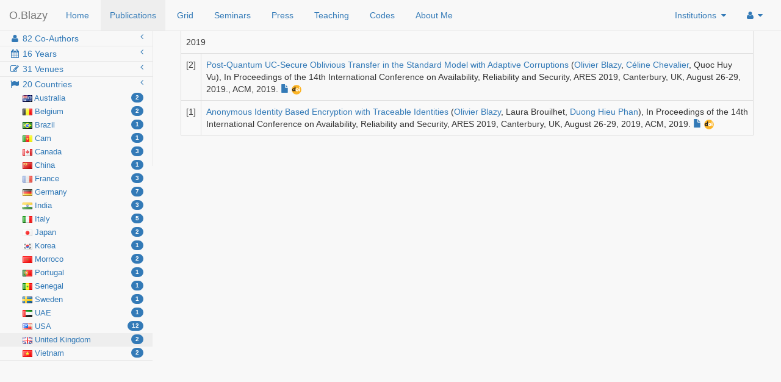

--- FILE ---
content_type: text/html; charset=UTF-8
request_url: https://oblazy.com/bibli2.php?country=United+Kingdom
body_size: 6954
content:
<!DOCTYPE html>
<html lang="en">

<head>

    <meta charset="utf-8">
    <meta http-equiv="X-UA-Compatible" content="IE=edge">
    <meta name="viewport" content="width=device-width, initial-scale=1">
    <meta name="description" content="">
    <meta name="author" content="">
    <!-- Bootstrap Core CSS -->
    <link href="vendor/bootstrap/css/bootstrap.min.css" rel="stylesheet">

    <!-- MetisMenu CSS -->
    <link href="vendor/metisMenu/metisMenu.min.css" rel="stylesheet">

    <!-- Custom CSS -->
    <link href="dist/css/sb-admin-2.css" rel="stylesheet">

    <!-- Morris Charts CSS -->
    <link href="vendor/morrisjs/morris.css" rel="stylesheet">

    <!-- Custom Fonts -->
    <link href="vendor/font-awesome/css/font-awesome.min.css" rel="stylesheet" type="text/css">
    <link href="flags.css" rel=stylesheet type="text/css">

    <!-- HTML5 Shim and Respond.js IE8 support of HTML5 elements and media queries -->
    <!-- WARNING: Respond.js doesn't work if you view the page via file:// -->
    <!--[if lt IE 9]>
        <script src="https://oss.maxcdn.com/libs/html5shiv/3.7.0/html5shiv.js"></script>
        <script src="https://oss.maxcdn.com/libs/respond.js/1.4.2/respond.min.js"></script>
    <![endif]-->
    <title>Publications List</title>
</head>

<body>

    <div id="wrapper">

        <!-- Navigation -->
      <nav class="navbar navbar-default navbar-fixed-top" style="margin-bottom: 0">
            <div class="navbar-header">
                <button type="button" class="navbar-toggle" data-toggle="collapse" data-target=".navbar-collapse">
                    <span class="sr-only">Toggle navigation</span>
                    <span class="icon-bar"></span>
                    <span class="icon-bar"></span>
                    <span class="icon-bar"></span>
                </button>
                <a class="navbar-brand" href="index.php">O.Blazy</a>
            </div>
            <!-- /.navbar-header -->

          <ul class="nav navbar-top-links navbar-left">
            <li class="nav-item "><a href="./" target="_top" class="nav-link">Home</a></li>
            <li class="nav-item  open"><a href="bibli2.php"  class="nav-link" target="_top">Publications</a></li>
            <li class="nav-item "><a href="grid.php"  class="nav-link" target="_top">Grid</a></li>
            <li class="nav-item "><a href="seminars.php"  class="nav-link" target="_top">Seminars</a></li>
            <li class="nav-item "><a href="press.php"  class="nav-link" target="_top">Press</a></li>
            <li class="nav-item "><a href="teaching.php"  class="nav-link" target="_top">Teaching</a></li>
            <li class="nav-item "><a href="code.php"  class="nav-link" target="_top">Codes</a></li>
            <li class="nav-item "><a href="aboutme.php"  class="nav-link" target="_top">About Me</a></li>
            </ul>

            <ul class="nav navbar-top-links navbar-right">
      <li class="nav-item dropdown">
        <a class="nav-link dropdown-toggle mr-lg-2" href="#" id="messagesDropdown" data-toggle="dropdown" aria-haspopup="true" aria-expanded="false">
          Institutions &nbsp;<i class="fa fa-caret-down"></i>
        </a>
        <ul class="dropdown-menu dropdown-messages">
          <li>
        <a class="dropdown-item" href="#">
          <div>
              <strong>Ecole Polytechnique</strong>
          <span class="small pull-right text-muted">Since 2021</span></div></a>
           <a class="dropdown-item small" href="https://www.polytechnique.edu/"  target="_top">Polytechnique</a>
            <a class="dropdown-item small" href="https://www.lix.polytechnique.fr/"  target="_top">LIX</a>
            <a class="dropdown-item small" href="https://www.lix.polytechnique.fr/team/6/view"  target="_top">Grace</a>
</li>
<li class="divider"></li>
            <li>
          <a class="dropdown-item" href="#">
            <div>
                <strong>Unilim</strong>
            <span class="small pull-right text-muted">2014 - 2021</span></div></a>
             <a class="dropdown-item small" href="http://www.xlim.fr"  target="_top">Xlim</a>
              <a class="dropdown-item small" href="http://www.xlim.fr/recherche/pole-mathematiques-informatique-image/mathematiques-securite-de-linformation/cryptis"  target="_top">Cryptis Team</a>
              <a class="dropdown-item small" href="http://www.cryptis.fr/"  target="_top">Master Cryptis</a>
</li>
<li class="divider"></li>
<li>
    <a class="dropdown-item" href="#"><div>
            <strong>RUB</strong>
            <span class="small pull-right text-muted">2012 - 2014</span></div></a>
             <a class="dropdown-item small" href="http://www.rub.de"  target="_top">RUB</a>
              <a class="dropdown-item small" href="http://www.crypto.ruhr-uni-bochum.de/"  target="_top">Foundation of Crypto</a>
          </li>
          <li class="divider"></li>
          <li>
          <a class="dropdown-item" href="#"><div>
            <strong>ENS</strong>
            <span class="small pull-right text-muted">2009-2012</span></div></a>
             <a class="dropdown-item small" href="http://www.ens.fr"  target="_top">ENS</a>
              <a class="dropdown-item small" href="https://crypto.di.ens.fr/"  target="_top">Crypto Team (Cascade)</a>
       </li>
     </ul>

     <li class="dropdown">
         <a class="dropdown-toggle" data-toggle="dropdown" href="#">
             <i class="fa fa-user fa-fw"></i> <i class="fa fa-caret-down"></i>
         </a>
         <ul class="dropdown-menu dropdown-user">
             <li><a href="http://www.informatik.uni-trier.de/~ley/db/indices/a-tree/b/Blazy:Olivier.html" target="_top"  class="nav-link" data-toggle="modal">DBLP</a>
             </li>
             <li class="divider"></li>
             <li><a href="http://scholar.google.com/citations?user=d2THIRYAAAAJ" target="_top"  class="nav-link" data-toggle="modal">Scholar</a>
             </li>
             <li class="divider"></li>
             <li></li>
             <li class="divider"></li>
             <li><a rel="me" href="https://pouet.chapril.org/@gloupin">Mastodon</a> </li>
             <li class="divider"></li>
             <li><a href="https://twitter.com/gloupin?ref_src=twsrc%5Etfw" class="twitter-follow-button" data-show-count="false">Twitter</a></li>
         </ul>
         <!-- /.dropdown-user -->
     </li>


    </ul>
           <div class="navbar-default sidebar" role="navigation">
     <div class="sidebar-nav navbar-collapse">
         <ul class="nav" id="side-menu">
                 <li>

          <a href="#"><i class="fa fa-user fa-fw"></i>
            82 Co-Authors <span class="fa arrow"></span>
          </a>
  <ul class="nav nav-second-level"><li><a href="#"><i class="fa"></i>
        &#128477; Authors #01 (<b>Ab</b>) - #30 <span class="fa arrow"></span>
      </a>
      <ul class="nav nav-third-level"><li><a href="?author=Michel+Abdalla"><i class='fa' ></i>Michel Abdalla<span class='badge pull-right'>1</span> </a></li><li><a href="?author=Carlos+Aguilar+Melchor"><i class='fa' ></i>Carlos Aguilar Melchor<span class='badge pull-right'>1</span> </a></li><li><a href="?author=Raja+Naeem+Akram"><i class='fa' ></i>Raja Naeem Akram<span class='badge pull-right'>1</span> </a></li><li><a href="?author=Quentin+Alam%26eacute%3Blou"><i class='fa' ></i>Quentin Alam&eacute;lou<span class='badge pull-right'>3</span> </a></li><li><a href="?author=Nicolas+Aragon"><i class='fa' ></i>Nicolas Aragon<span class='badge pull-right'>4</span> </a></li><li><a href="?author=Ghada+Arfaoui"><i class='fa' ></i>Ghada Arfaoui<span class='badge pull-right'>1</span> </a></li><li><a href="?author=Daniel+Augot"><i class='fa' ></i>Daniel Augot<span class='badge pull-right'>1</span> </a></li><li><a href="?author=Ana%26iuml%3Bs+Barthoulot"><i class='fa' ></i>Ana&iuml;s Barthoulot<span class='badge pull-right'>2</span> </a></li><li><a href="?author=Ana%C3%AFs+Barthoulot"><i class='fa' ></i>Anaïs Barthoulot<span class='badge pull-right'>1</span> </a></li><li><a href="?author=Malika+Belkadi"><i class='fa' ></i>Malika Belkadi<span class='badge pull-right'>1</span> </a></li><li><a href="?author=Fabrice+Benhamouda"><i class='fa' ></i>Fabrice Benhamouda<span class='badge pull-right'>5</span> </a></li><li><a href="?author=Slim+Bettaieb"><i class='fa' ></i>Slim Bettaieb<span class='badge pull-right'>4</span> </a></li><li><a href="?author=Lo%26iuml%3Bc+Bidoux"><i class='fa' ></i>Lo&iuml;c Bidoux<span class='badge pull-right'>1</span> </a></li><li><a href="?author=Lo%C3%AFc+Bidoux"><i class='fa' ></i>Loïc Bidoux<span class='badge pull-right'>3</span> </a></li><li><a href="?author=Pierre-Fran%C3%A7ois+Bonnefoi"><i class='fa' ></i>Pierre-François Bonnefoi<span class='badge pull-right'>1</span> </a></li><li><a href="?author=Ang%26egrave%3Ble+Bossuat"><i class='fa' ></i>Ang&egrave;le Bossuat<span class='badge pull-right'>1</span> </a></li><li><a href="?author=Ioana+Boureanu"><i class='fa' ></i>Ioana Boureanu<span class='badge pull-right'>1</span> </a></li><li><a href="?author=Laura+Brouilhet"><i class='fa' ></i>Laura Brouilhet<span class='badge pull-right'>4</span> </a></li><li><a href="?author=Xavier+Bultel"><i class='fa' ></i>Xavier Bultel<span class='badge pull-right'>5</span> </a></li><li><a href="?author=S%26eacute%3Bbastien+Canard"><i class='fa' ></i>S&eacute;bastien Canard<span class='badge pull-right'>4</span> </a></li><li><a href="?author=St%26eacute%3Bphane+Cauchie"><i class='fa' ></i>St&eacute;phane Cauchie<span class='badge pull-right'>3</span> </a></li><li><a href="?author=Serge+Chaumette"><i class='fa' ></i>Serge Chaumette<span class='badge pull-right'>1</span> </a></li><li><a href="?author=Amina+Cherif"><i class='fa' ></i>Amina Cherif<span class='badge pull-right'>1</span> </a></li><li><a href="?author=C%26eacute%3Bline+Chevalier"><i class='fa' ></i>C&eacute;line Chevalier<span class='badge pull-right'>18</span> </a></li><li><a href="?author=Terry+Shue+Chien+Lau"><i class='fa' ></i>Terry Shue Chien Lau<span class='badge pull-right'>1</span> </a></li><li><a href="?author=Emmanuel+Conchon"><i class='fa' ></i>Emmanuel Conchon<span class='badge pull-right'>5</span> </a></li><li><a href="?author=Yann+Connan"><i class='fa' ></i>Yann Connan<span class='badge pull-right'>1</span> </a></li><li><a href="?author=Baptiste+Cottier"><i class='fa' ></i>Baptiste Cottier<span class='badge pull-right'>2</span> </a></li><li><a href="?author=Hugo+Delavenne"><i class='fa' ></i>Hugo Delavenne<span class='badge pull-right'>1</span> </a></li>     </ul>
      </li>
      <li>
        <a href="#"><i class="fa"></i>
         &#128477; Authors #31 (<b>De</b>) - #61 <span class="fa arrow"></span>
       </a>
       <ul class="nav nav-third-level">
       <li><a href="?author=Jean-Christophe+Deneuville"><i class='fa' ></i>Jean-Christophe Deneuville<span class='badge pull-right'>3</span> </a></li><li><a href="?author=David+Derler"><i class='fa' ></i>David Derler<span class='badge pull-right'>1</span> </a></li><li><a href="?author=L%26eacute%3Bo+Ducas"><i class='fa' ></i>L&eacute;o Ducas<span class='badge pull-right'>1</span> </a></li><li><a href="?author=Pierre-Alain+Fouque"><i class='fa' ></i>Pierre-Alain Fouque<span class='badge pull-right'>3</span> </a></li><li><a href="?author=Neals+Fournaise"><i class='fa' ></i>Neals Fournaise<span class='badge pull-right'>2</span> </a></li><li><a href="?author=Georg+Fuchsbauer"><i class='fa' ></i>Georg Fuchsbauer<span class='badge pull-right'>4</span> </a></li><li><a href="?author=Philippe+Gaborit"><i class='fa' ></i>Philippe Gaborit<span class='badge pull-right'>13</span> </a></li><li><a href="?author=Paul+Germouty"><i class='fa' ></i>Paul Germouty<span class='badge pull-right'>4</span> </a></li><li><a href="?author=Aline+Gouget"><i class='fa' ></i>Aline Gouget<span class='badge pull-right'>1</span> </a></li><li><a href="?author=Adrien+Hauteville"><i class='fa' ></i>Adrien Hauteville<span class='badge pull-right'>1</span> </a></li><li><a href="?author=Malika+Izabach%26egrave%3Bne"><i class='fa' ></i>Malika Izabach&egrave;ne<span class='badge pull-right'>1</span> </a></li><li><a href="?author=Thibaut+Jacques"><i class='fa' ></i>Thibaut Jacques<span class='badge pull-right'>2</span> </a></li><li><a href="?author=Amandine+Jambert"><i class='fa' ></i>Amandine Jambert<span class='badge pull-right'>2</span> </a></li><li><a href="?author=Saqib+A.+Kakvi"><i class='fa' ></i>Saqib A. Kakvi<span class='badge pull-right'>3</span> </a></li><li><a href="?author=Eike+Kiltz"><i class='fa' ></i>Eike Kiltz<span class='badge pull-right'>2</span> </a></li><li><a href="?author=Mathieu+Klingler"><i class='fa' ></i>Mathieu Klingler<span class='badge pull-right'>2</span> </a></li><li><a href="?author=Pascal+Lafourcade"><i class='fa' ></i>Pascal Lafourcade<span class='badge pull-right'>5</span> </a></li><li><a href="?author=Dang+Truong+Mac"><i class='fa' ></i>Dang Truong Mac<span class='badge pull-right'>2</span> </a></li><li><a href="?author=Lola-Baie+Mallordy"><i class='fa' ></i>Lola-Baie Mallordy<span class='badge pull-right'>1</span> </a></li><li><a href="?author=Konstantinos+Markantonakis"><i class='fa' ></i>Konstantinos Markantonakis<span class='badge pull-right'>1</span> </a></li><li><a href="?author=Keith+Mayes"><i class='fa' ></i>Keith Mayes<span class='badge pull-right'>1</span> </a></li><li><a href="?author=Fatma+Merabet"><i class='fa' ></i>Fatma Merabet<span class='badge pull-right'>1</span> </a></li><li><a href="?author=Sayantan+Mukherjee"><i class='fa' ></i>Sayantan Mukherjee<span class='badge pull-right'>3</span> </a></li><li><a href="?author=Adina+Nedelcu"><i class='fa' ></i>Adina Nedelcu<span class='badge pull-right'>1</span> </a></li><li><a href="?author=Huyen+Nguyen"><i class='fa' ></i>Huyen Nguyen<span class='badge pull-right'>1</span> </a></li><li><a href="?author=Cristina+Onete"><i class='fa' ></i>Cristina Onete<span class='badge pull-right'>4</span> </a></li><li><a href="?author=Elena+Pagnin"><i class='fa' ></i>Elena Pagnin<span class='badge pull-right'>1</span> </a></li><li><a href="?author=Jiaxin+Pan"><i class='fa' ></i>Jiaxin Pan<span class='badge pull-right'>2</span> </a></li><li><a href="?author=Octavio+Perez-Kempner"><i class='fa' ></i>Octavio Perez-Kempner<span class='badge pull-right'>1</span> </a></li><li><a href="?author=Duong+Hieu+Phan"><i class='fa' ></i>Duong Hieu Phan<span class='badge pull-right'>3</span> </a></li>     </ul>
      </li>
      <li>
        <a href="#"><i class="fa"></i>
         &#128477; Authors #61 (<b>Po</b>) - #82 <span class="fa arrow"></span>
       </a>
       <ul class="nav nav-third-level">
       <li><a href="?author=David+Pointcheval"><i class='fa' ></i>David Pointcheval<span class='badge pull-right'>13</span> </a></li><li><a href="?author=Willy+Quach"><i class='fa' ></i>Willy Quach<span class='badge pull-right'>1</span> </a></li><li><a href="?author=Guillaume+Renaut"><i class='fa' ></i>Guillaume Renaut<span class='badge pull-right'>1</span> </a></li><li><a href="?author=Thomas+Ricosset"><i class='fa' ></i>Thomas Ricosset<span class='badge pull-right'>1</span> </a></li><li><a href="?author=L%26eacute%3Bo+Robert"><i class='fa' ></i>L&eacute;o Robert<span class='badge pull-right'>2</span> </a></li><li><a href="?author=%26Eacute%3Bric+Sageloli"><i class='fa' ></i>&Eacute;ric Sageloli<span class='badge pull-right'>1</span> </a></li><li><a href="?author=Damien+Sauveron"><i class='fa' ></i>Damien Sauveron<span class='badge pull-right'>3</span> </a></li><li><a href="?author=Julien+Schrek"><i class='fa' ></i>Julien Schrek<span class='badge pull-right'>1</span> </a></li><li><a href="?author=Nicolas+Sendrier"><i class='fa' ></i>Nicolas Sendrier<span class='badge pull-right'>1</span> </a></li><li><a href="?author=Hugo+Senet"><i class='fa' ></i>Hugo Senet<span class='badge pull-right'>1</span> </a></li><li><a href="?author=Herv%26eacute%3B+Sibert"><i class='fa' ></i>Herv&eacute; Sibert<span class='badge pull-right'>2</span> </a></li><li><a href="?author=Daniel+Slamanig"><i class='fa' ></i>Daniel Slamanig<span class='badge pull-right'>1</span> </a></li><li><a href="?author=Raphael+Spreitzer"><i class='fa' ></i>Raphael Spreitzer<span class='badge pull-right'>1</span> </a></li><li><a href="?author=Damien+Stehl%26eacute%3B"><i class='fa' ></i>Damien Stehl&eacute;<span class='badge pull-right'>1</span> </a></li><li><a href="?author=Chik+How+Tan"><i class='fa' ></i>Chik How Tan<span class='badge pull-right'>1</span> </a></li><li><a href="?author=Patrick+Towa"><i class='fa' ></i>Patrick Towa<span class='badge pull-right'>2</span> </a></li><li><a href="?author=Jacques+Traor%26eacute%3B"><i class='fa' ></i>Jacques Traor&eacute;<span class='badge pull-right'>1</span> </a></li><li><a href="?author=Ida+Tucker"><i class='fa' ></i>Ida Tucker<span class='badge pull-right'>1</span> </a></li><li><a href="?author=Damien+Vergnaud"><i class='fa' ></i>Damien Vergnaud<span class='badge pull-right'>14</span> </a></li><li><a href="?author=Quoc+Huy+Vu"><i class='fa' ></i>Quoc Huy Vu<span class='badge pull-right'>1</span> </a></li><li><a href="?author=Keita+Xagawa"><i class='fa' ></i>Keita Xagawa<span class='badge pull-right'>1</span> </a></li><li><a href="?author=Gilles+Z%26eacute%3Bmor"><i class='fa' ></i>Gilles Z&eacute;mor<span class='badge pull-right'>3</span> </a></li>
   </ul>
    </li>   </ul>
        </li>


<li>
    <a href="#"><i class="fa fa-calendar fa-fw"></i>
      16 Years <span class="fa arrow"></span>
    </a>
    <ul class="nav nav-second-level">
      <li><a href="?year=2024">2024<span class='badge pull-right'>2</span> </a></li><li><a href="?year=2023">2023<span class='badge pull-right'>3</span> </a></li><li><a href="?year=2022">2022<span class='badge pull-right'>8</span> </a></li><li><a href="?year=2021">2021<span class='badge pull-right'>9</span> </a></li><li><a href="?year=2020"><b>2020</b><span class='badge pull-right'>7</span> </a></li><li><a href="?year=2019">2019<span class='badge pull-right'>6</span> </a></li><li><a href="?year=2018">2018<span class='badge pull-right'>4</span> </a></li><li><a href="?year=2017">2017<span class='badge pull-right'>5</span> </a></li><li><a href="?year=2016">2016<span class='badge pull-right'>7</span> </a></li><li><a href="?year=2015">2015<span class='badge pull-right'>4</span> </a></li><li><a href="?year=2014">2014<span class='badge pull-right'>1</span> </a></li><li><a href="?year=2013">2013<span class='badge pull-right'>6</span> </a></li><li><a href="?year=2012">2012<span class='badge pull-right'>5</span> </a></li><li><a href="?year=2011">2011<span class='badge pull-right'>2</span> </a></li><li><a href="?year=2010"><b>2010</b><span class='badge pull-right'>1</span> </a></li><li><a href="?year=2025">2025<span class='badge pull-right'>1</span> </a></li></ul>
</li>

  <li>
    <a href="#"><i class="fa fa-edit fa-fw"></i>
      31 Venues <span class="fa arrow"></span>
    </a>
    <ul class="nav nav-second-level">
      <li><a href="?venue=ACISP">ACISP<span class='badge pull-right'>1</span> </a></li><li><a href="?venue=ACNS">ACNS<span class='badge pull-right'>4</span> </a></li><li><a href="?venue=ARES">ARES<span class='badge pull-right'>7</span> </a></li><li><a href="?venue=Africacrypt">Africacrypt<span class='badge pull-right'>2</span> </a></li><li><a href="?venue=Asiacrypt">Asiacrypt<span class='badge pull-right'>4</span> </a></li><li><a href="?venue=CANS">CANS<span class='badge pull-right'>1</span> </a></li><li><a href="?venue=CBC">CBC<span class='badge pull-right'>2</span> </a></li><li><a href="?venue=CT-RSA">CT-RSA<span class='badge pull-right'>4</span> </a></li><li><a href="?venue=Crypto">Crypto<span class='badge pull-right'>2</span> </a></li><li><a href="?venue=DCC">DCC<span class='badge pull-right'>3</span> </a></li><li><a href="?venue=ESORICS">ESORICS<span class='badge pull-right'>1</span> </a></li><li><a href="?venue=Euro+S%26amp%3BP">Euro S&amp;P<span class='badge pull-right'>1</span> </a></li><li><a href="?venue=Eurocrypt">Eurocrypt<span class='badge pull-right'>1</span> </a></li><li><a href="?venue=FC">FC<span class='badge pull-right'>1</span> </a></li><li><a href="?venue=FPS">FPS<span class='badge pull-right'>2</span> </a></li><li><a href="?venue=ICNS">ICNS<span class='badge pull-right'>1</span> </a></li><li><a href="?venue=IEEE-ACCESS">IEEE-ACCESS<span class='badge pull-right'>1</span> </a></li><li><a href="?venue=IEEE-IT">IEEE-IT<span class='badge pull-right'>2</span> </a></li><li><a href="?venue=ISIT">ISIT<span class='badge pull-right'>2</span> </a></li><li><a href="?venue=Indocrypt">Indocrypt<span class='badge pull-right'>2</span> </a></li><li><a href="?venue=JCS">JCS<span class='badge pull-right'>1</span> </a></li><li><a href="?venue=P2P">P2P<span class='badge pull-right'>1</span> </a></li><li><a href="?venue=PKC">PKC<span class='badge pull-right'>4</span> </a></li><li><a href="?venue=SAC">SAC<span class='badge pull-right'>1</span> </a></li><li><a href="?venue=SCN">SCN<span class='badge pull-right'>1</span> </a></li><li><a href="?venue=SECRYPT">SECRYPT<span class='badge pull-right'>3</span> </a></li><li><a href="?venue=TCC">TCC<span class='badge pull-right'>1</span> </a></li><li><a href="?venue=TCS">TCS<span class='badge pull-right'>1</span> </a></li><li><a href="?venue=WAIFI">WAIFI<span class='badge pull-right'>1</span> </a></li><li><a href="?venue=WCC">WCC<span class='badge pull-right'>1</span> </a></li><li><a href="?venue=WISTP">WISTP<span class='badge pull-right'>1</span> </a></li></ul>
</li>

  <li>
    <a href="#"><i class="fa fa-flag fa-fw"></i>
      20 Countries <span class="fa arrow"></span>
    </a>
    <ul class="nav nav-second-level">
      <li><a href="?country=Australia"> <img src="blank.gif" class="flag flag-au" alt="Australia" />&nbsp;Australia <span class="badge pull-right" >2</span></a></li><li><a href="?country=Belgium"> <img src="blank.gif" class="flag flag-be" alt="Belgium" />&nbsp;Belgium <span class="badge pull-right" >2</span></a></li><li><a href="?country=Brazil"> <img src="blank.gif" class="flag flag-br" alt="Brazil" />&nbsp;Brazil <span class="badge pull-right" >1</span></a></li><li><a href="?country=Cam"> <img src="blank.gif" class="flag flag-cm" alt="Cam" />&nbsp;Cam <span class="badge pull-right" >1</span></a></li><li><a href="?country=Canada"> <img src="blank.gif" class="flag flag-ca" alt="Canada" />&nbsp;Canada <span class="badge pull-right" >3</span></a></li><li><a href="?country=China"> <img src="blank.gif" class="flag flag-cn" alt="China" />&nbsp;China <span class="badge pull-right" >1</span></a></li><li><a href="?country=France"> <img src="blank.gif" class="flag flag-fr" alt="France" />&nbsp;France <span class="badge pull-right" >3</span></a></li><li><a href="?country=Germany"> <img src="blank.gif" class="flag flag-de" alt="Germany" />&nbsp;Germany <span class="badge pull-right" >7</span></a></li><li><a href="?country=India"> <img src="blank.gif" class="flag flag-in" alt="India" />&nbsp;India <span class="badge pull-right" >3</span></a></li><li><a href="?country=Italy"> <img src="blank.gif" class="flag flag-it" alt="Italy" />&nbsp;Italy <span class="badge pull-right" >5</span></a></li><li><a href="?country=Japan"> <img src="blank.gif" class="flag flag-jp" alt="Japan" />&nbsp;Japan <span class="badge pull-right" >2</span></a></li><li><a href="?country=Korea"> <img src="blank.gif" class="flag flag-kr" alt="Korea" />&nbsp;Korea <span class="badge pull-right" >1</span></a></li><li><a href="?country=Morroco"> <img src="blank.gif" class="flag flag-ma" alt="Morroco" />&nbsp;Morroco <span class="badge pull-right" >2</span></a></li><li><a href="?country=Portugal"> <img src="blank.gif" class="flag flag-pt" alt="Portugal" />&nbsp;Portugal <span class="badge pull-right" >1</span></a></li><li><a href="?country=Senegal"> <img src="blank.gif" class="flag flag-sn" alt="Senegal" />&nbsp;Senegal <span class="badge pull-right" >1</span></a></li><li><a href="?country=Sweden"> <img src="blank.gif" class="flag flag-se" alt="Sweden" />&nbsp;Sweden <span class="badge pull-right" >1</span></a></li><li><a href="?country=UAE"> <img src="blank.gif" class="flag flag-ae" alt="UAE" />&nbsp;UAE <span class="badge pull-right" >1</span></a></li><li><a href="?country=USA"> <img src="blank.gif" class="flag flag-us" alt="USA" />&nbsp;USA <span class="badge pull-right" >12</span></a></li><li><a href="?country=United+Kingdom"> <img src="blank.gif" class="flag flag-gb" alt="United Kingdom" />&nbsp;United Kingdom <span class="badge pull-right" >2</span></a></li><li><a href="?country=Vietnam"> <img src="blank.gif" class="flag flag-vn" alt="Vietnam" />&nbsp;Vietnam <span class="badge pull-right" >2</span></a></li></ul>
</li>

  

</ul>
</div>
</div>
</nav>


    <div id="page-wrapper2">
      <div class="row">
          <div class="col-lg-12">
              <h1> </h1>
          </div>
            <!-- /.col-lg-12 -->
      </div>
      <div class="panel-body">
          <div class="row">
              <div class="col-lg-12">
                  <div class="table-responsive">
      <table class="table table-bordered table-hover table-striped">
        <script>
         function move(vara,varb,maxi) {
           var elema = document.getElementById(vara);
           var elemb = document.getElementById(varb);
           var width = 1;
           var id = setInterval(frame, 1);
           function frame() {
             if (width >= maxi) {
               clearInterval(id);
             } else {
               width++;
               elema.style.width = width + '%';
               elema.style.width = (maxi -width) + '%';
             }
           }
         }
         </script>

        <!-- /.row -->

   <tr><td colspan="2" class="sheader">2019
</td></tr><tr><td>[2]</td><td> <a href="https://doi.org/10.1145/3339252"><span class="bibtitle">Post-Quantum UC-Secure Oblivious Transfer in the Standard Model with Adaptive Corruptions</span></a> <span class="bibauthor">(<a href="http://www.blazy.eu/">Olivier Blazy</a>, <a href="http://www.di.ens.fr/~ccheval/">C&eacute;line Chevalier</a>, Quoc Huy Vu)</span>, <span class="bibbooktitle">In Proceedings of the 14th International Conference on Availability, Reliability and Security, ARES 2019, Canterbury, UK, August 26-29, 2019.</span>, <span class="bibpublisher">ACM</span>, 2019.<span class="Z3988" title="ctx_ver=Z39.88-2004&amp;rft_val_fmt=info%3Aofi%2Ffmt%3Akev%3Amtx%3Abook&amp;rft.atitle=Post-Quantum+UC-Secure+Oblivious+Transfer+in+the+Standard+Model+with+Adaptive+Corruptions&amp;rft.btitle=Proceedings+of+the+14th+International+Conference+on+Availability%2C+Reliability+and+Security%2C+ARES+2019%2C+Canterbury%2C+UK%2C+August+26-29%2C+2019.&amp;rft.genre=bookitem&amp;rft.pub=ACM&amp;rft_id=https%3A%2F%2Fdoi.org%2F10.1145%2F3339252&amp;rfr_id=info%3Asid%2Foblazy.com%3Abiblio.bib&amp;rft.date=2019&amp;rft.au=Olivier+Blazy&amp;rft.au=C%26eacute%3Bline+Chevalier&amp;rft.au=Quoc+Huy+Vu"></span> <a href="https://doi.org/10.1145/3339252">
          <span class="glyphicon glyphicon-file"></span></a> <a href="http://dx.doi.org/10.1145/3339252"><img src="doi.svg" alt="doi" height="16" width="16"></a></td></tr>
<tr><td>[1]</td><td> <a href="https://doi.org/10.1145/3339252.3339271"><span class="bibtitle">Anonymous Identity Based Encryption with Traceable Identities</span></a> <span class="bibauthor">(<a href="http://www.blazy.eu/">Olivier Blazy</a>, Laura Brouilhet, <a href="https://www.di.ens.fr/~phan/">Duong Hieu Phan</a>)</span>, <span class="bibbooktitle">In Proceedings of the 14th International Conference on Availability, Reliability and Security, ARES 2019, Canterbury, UK, August 26-29, 2019</span>, <span class="bibpublisher">ACM</span>, 2019.<span class="Z3988" title="ctx_ver=Z39.88-2004&amp;rft_val_fmt=info%3Aofi%2Ffmt%3Akev%3Amtx%3Abook&amp;rft.atitle=Anonymous+Identity+Based+Encryption+with+Traceable+Identities&amp;rft.btitle=Proceedings+of+the+14th+International+Conference+on+Availability%2C+Reliability+and+Security%2C+ARES+2019%2C+Canterbury%2C+UK%2C+August+26-29%2C+2019&amp;rft.genre=bookitem&amp;rft.pub=ACM&amp;rft_id=https%3A%2F%2Fdoi.org%2F10.1145%2F3339252.3339271&amp;rfr_id=info%3Asid%2Foblazy.com%3Abiblio.bib&amp;rft.date=2019&amp;rft.au=Olivier+Blazy&amp;rft.au=Laura+Brouilhet&amp;rft.au=Duong+Hieu+Phan"></span> <a href="https://doi.org/10.1145/3339252.3339271">
          <span class="glyphicon glyphicon-file"></span></a> <a href="http://dx.doi.org/10.1145/3339252.3339271"><img src="doi.svg" alt="doi" height="16" width="16"></a></td></tr>
</table></div></div></div></div>
  </div>
  <!-- /#page-wrapper -->



  </div>
  <!-- /#wrapper -->
<script type="text/javascript" src="http://code.jquery.com/jquery-1.5.1.min.js"></script>
<script type="text/javascript" ><!--
// Javascript progressive enhancement for bibtexbrowser
$('a.biburl').each(function() { // for each url "[bibtex]"
  var biburl = $(this);
  if (biburl.attr('bibtexbrowser') === undefined)
  {
  biburl.click(function(ev) { // we change the click semantics
    ev.preventDefault(); // no open url
    if (biburl.nextAll('pre').length == 0) { // we don't have yet the bibtex data
      var bibtexEntryUrl = $(this).attr('href');
      $.ajax({url: bibtexEntryUrl,  dataType: 'xml', success: function (data) { // we download it
        // elem is the element containing bibtex entry, creating a new element is required for Chrome and IE
        var elem = $('<pre class="purebibtex"/>');
        elem.text($('.purebibtex', data).text()); // both text() are required for IE
        // we add a link so that users clearly see that even with AJAX
        // there is still one URL per paper (which is important for crawlers and metadata)
        elem.append(
           $('<div>%% Bibtex entry URL: <a href="'+bibtexEntryUrl+'">'+bibtexEntryUrl+'</a></div>')
           ).appendTo(biburl.parent());
      }, error: function() {window.location.href = biburl.attr('href');}});
    } else {biburl.nextAll('pre').toggle();}  // we toggle the view
  });
  biburl.attr('bibtexbrowser','done');
  } // end if biburl.bibtexbrowser;
});


--></script>





    <!-- jQuery -->
    <script src="vendor/jquery/jquery.min.js"></script>

    <!-- Bootstrap Core JavaScript -->
    <script src="vendor/bootstrap/js/bootstrap.min.js"></script>

    <!-- Metis Menu Plugin JavaScript -->
    <script src="vendor/metisMenu/metisMenu.min.js"></script>

    <!-- Morris Charts JavaScript -->
    <script src="vendor/raphael/raphael.min.js"></script>
    <script src="vendor/morrisjs/morris.min.js"></script>
    <script src="data/morris-data.js"></script>

    <!-- Custom Theme JavaScript -->
    <script src="dist/js/sb-admin-2.js"></script>
    <!-- Piwik -->
    <script type="text/javascript">
      var _paq = _paq || [];

      /* CNIL compliance */
      	_paq.push([function() {
      	var self = this;
      	function getOriginalVisitorCookieTimeout() {
      	 var now = new Date(),
      	 nowTs = Math.round(now.getTime() / 1000),
      	 visitorInfo = self.getVisitorInfo();
      	 var createTs = parseInt(visitorInfo[2]);
      	 var cookieTimeout = 33696000; // 13 mois en secondes
      	 var originalTimeout = createTs + cookieTimeout - nowTs;
      	 return originalTimeout;
      	}
      	this.setVisitorCookieTimeout( getOriginalVisitorCookieTimeout() );
      	}]);

      /* tracker methods like "setCustomDimension" should be called before "trackPageView" */
      _paq.push(['trackPageView']);
      _paq.push(['enableLinkTracking']);
      (function() {
        var u="//cryptopaddock.com/crypstat/";
        _paq.push(['setTrackerUrl', u+'piwik.php']);
        _paq.push(['setSiteId', '2']);
        var d=document, g=d.createElement('script'), s=d.getElementsByTagName('script')[0];
        g.type='text/javascript'; g.async=true; g.defer=true; g.src=u+'piwik.js'; s.parentNode.insertBefore(g,s);
      })();
    </script>
    <noscript><p><img src="//cryptopaddock.com/crypstat/piwik.php?idsite=2&rec=1" style="border:0;" alt="" /></p></noscript>
    <!-- End Piwik Code -->

</body>

</html>


--- FILE ---
content_type: text/css
request_url: https://oblazy.com/dist/css/sb-admin-2.css
body_size: 2591
content:
/*!
 * Start Bootstrap - SB Admin 2 v3.3.7+1 (http://startbootstrap.com/template-overviews/sb-admin-2)
 * Copyright 2013-2016 Start Bootstrap
 * Licensed under MIT (https://github.com/BlackrockDigital/startbootstrap/blob/gh-pages/LICENSE)
 */
body {
  background-color: #f8f8f8;
}
#wrapper {
  width: 100%;
}
#page-wrapper {
  padding: 15px 15px;
  min-height: 568px;
  background-color: white;
}
@media (min-width: 768px) {
  #page-wrapper {
    position: inherit;
    margin: 0 0 0 0;
    padding: 15px 30px;
    border-left: 1px solid #e7e7e7;
  }
}
.timeline-horizontal {
  list-style: none;
  padding: 20px;
  position: relative;
}
@media (min-width: 768px) {
  #page-wrapper2 {
    position: inherit;
    margin: 0 0 0 250px;
    padding: 15px 30px;
    border-left: 1px solid #e7e7e7;
  }
}

.navbar-top-links {
  margin-right: 0;
}
.navbar-top-links li {
  display: inline-block;
}
.navbar-top-links li:last-child {
  margin-right: 15px;
}
.navbar-top-links li a {
  padding: 15px;
  min-height: 50px;
}
.navbar-top-links .dropdown-menu li {
  display: block;
}
.navbar-top-links .dropdown-menu li:last-child {
  margin-right: 0;
}
.navbar-top-links .dropdown-menu li a {
  padding: 3px 20px;
  min-height: 0;
}
.navbar-top-links .dropdown-menu li a div {
  white-space: normal;
}
.navbar-top-links .dropdown-messages,
.navbar-top-links .dropdown-tasks,
.navbar-top-links .dropdown-alerts {
  width: 310px;
  min-width: 0;
}
.navbar-top-links .dropdown-messages {
  margin-left: 5px;
}
.navbar-top-links .dropdown-tasks {
  margin-left: -59px;
}
.navbar-top-links .dropdown-alerts {
  margin-left: -123px;
}
.navbar-top-links .dropdown-user {
  right: 0;
  left: auto;
}
.sidebar .sidebar-nav.navbar-collapse {
  padding-left: 0;
  padding-right: 0;
}
.sidebar .sidebar-search {
  padding: 15px;
}
.sidebar ul li {
  border-bottom: 1px solid #e7e7e7;
}
.sidebar ul li a.active {
  background-color: #eeeeee;
}
.sidebar .arrow {
  float: right;
}
.sidebar .fa.arrow:before {
  content: "\f104";
}
.sidebar .active > a > .fa.arrow:before {
  content: "\f107";
}
.sidebar .nav-second-level li,
.sidebar .nav-third-level li {
  border-bottom: none !important;
}
.sidebar .nav-second-level li a {
  padding-left: 37px;
  font-size:13px;
}
.sidebar .nav-third-level li a {
  padding-left: 52px;
}
@media (min-width: 768px) {
  .sidebar {
    z-index: 1;
    position: absolute;
    width: 250px;
    margin-top: 51px;
  }
  .navbar-top-links .dropdown-messages,
  .navbar-top-links .dropdown-tasks,
  .navbar-top-links .dropdown-alerts {
    margin-left: auto;
  }
}
.btn-outline {
  color: inherit;
  background-color: transparent;
  transition: all .5s;
}
.btn-primary.btn-outline {
  color: #428bca;
}
.btn-success.btn-outline {
  color: #5cb85c;
}
.btn-info.btn-outline {
  color: #5bc0de;
}
.btn-warning.btn-outline {
  color: #f0ad4e;
}
.btn-danger.btn-outline {
  color: #d9534f;
}
.btn-primary.btn-outline:hover,
.btn-success.btn-outline:hover,
.btn-info.btn-outline:hover,
.btn-warning.btn-outline:hover,
.btn-danger.btn-outline:hover {
  color: white;
}
.chat {
  margin: 0;
  padding: 0;
  list-style: none;
}
.chat li {
  margin-bottom: 10px;
  padding-bottom: 5px;
  border-bottom: 1px dotted #999999;
}
.chat li.left .chat-body {
  margin-left: 60px;
}
.chat li.right .chat-body {
  margin-right: 60px;
}
.chat li .chat-body p {
  margin: 0;
}
.panel .slidedown .glyphicon,
.chat .glyphicon {
  margin-right: 5px;
}
.chat-panel .panel-body {
  height: 350px;
  overflow-y: scroll;
}
.login-panel {
  margin-top: 25%;
}
.flot-chart {
  display: block;
  height: 400px;
}
.flot-chart-content {
  width: 100%;
  height: 100%;
}
table.dataTable thead .sorting,
table.dataTable thead .sorting_asc,
table.dataTable thead .sorting_desc,
table.dataTable thead .sorting_asc_disabled,
table.dataTable thead .sorting_desc_disabled {
  background: transparent;
}
table.dataTable thead .sorting_asc:after {
  content: "\f0de";
  float: right;
  font-family: fontawesome;
}
table.dataTable thead .sorting_desc:after {
  content: "\f0dd";
  float: right;
  font-family: fontawesome;
}
table.dataTable thead .sorting:after {
  content: "\f0dc";
  float: right;
  font-family: fontawesome;
  color: rgba(50, 50, 50, 0.5);
}
.btn-circle {
  width: 30px;
  height: 30px;
  padding: 6px 0;
  border-radius: 15px;
  text-align: center;
  font-size: 12px;
  line-height: 1.428571429;
}
.btn-circle.btn-lg {
  width: 50px;
  height: 50px;
  padding: 10px 16px;
  border-radius: 25px;
  font-size: 18px;
  line-height: 1.33;
}
.btn-circle.btn-xl {
  width: 70px;
  height: 70px;
  padding: 10px 16px;
  border-radius: 35px;
  font-size: 24px;
  line-height: 1.33;
}
.show-grid [class^="col-"] {
  padding-top: 10px;
  padding-bottom: 10px;
  border: 1px solid #ddd;
  background-color: #eee !important;
}
.show-grid {
  margin: 15px 0;
}
.huge {
  font-size: 40px;
}
.panel-green {
  border-color: #5cb85c;
}
.panel-green > .panel-heading {
  border-color: #5cb85c;
  color: white;
  background-color: #5cb85c;
}
.panel-green > a {
  color: #5cb85c;
}
.panel-green > a:hover {
  color: #3d8b3d;
}
.panel-red {
  border-color: #d9534f;
}
.panel-red > .panel-heading {
  border-color: #d9534f;
  color: white;
  background-color: #d9534f;
}
.panel-red > a {
  color: #d9534f;
}
.panel-red > a:hover {
  color: #b52b27;
}
.panel-yellow {
  border-color: #f0ad4e;
}
.panel-yellow > .panel-heading {
  border-color: #f0ad4e;
  color: white;
  background-color: #f0ad4e;
}
.panel-yellow > a {
  color: #f0ad4e;
}
.panel-yellow > a:hover {
  color: #df8a13;
}
.timeline {
  position: relative;
  padding: 20px 0 20px;
  list-style: none;
}
.timeline:before {
  position: absolute;
  top: 0;
  bottom: 0;
  left: 50%;
  width: 3px;
  margin-left: -1.5px;
  background-color: #eeeeee;
}
.timeline > li {
  position: relative;
  margin-bottom: 20px;
}
.timeline > li:before,
.timeline > li:after {
  display: table;
}
.timeline > li:after {
  clear: both;
}
.timeline > li:before,
.timeline > li:after {
  content: " ";
  display: table;
}
.timeline > li:after {
  clear: both;
}
.timeline > li > .timeline-panel {
  position: relative;
  padding: 20px;
  border: 1px solid #d4d4d4;
}
.timeline > li > .timeline-panel:before {
  content: " ";
  display: inline-block;
  position: absolute;
  top: 26px;
  right: -15px;
  border-top: 15px solid transparent;
  border-right: 0 solid #ccc;
  border-bottom: 15px solid transparent;
  border-left: 15px solid #ccc;
}
.timeline > li > .timeline-panel:after {
  display: inline-block;
  position: absolute;
  top: 27px;
  right: -14px;
  border-top: 14px solid transparent;
  border-right: 0 solid #fff;
  border-bottom: 14px solid transparent;
  border-left: 14px solid #fff;
}
.timeline > li > .timeline-badge {
  z-index: 100;
  position: absolute;
  top: 16px;
  left: 50%;
  width: 50px;
  height: 50px;
  margin-left: -25px;
  border-radius: 50% 50% 50% 50%;
  text-align: center;
  font-size: 1.4em;
  line-height: 50px;
  color: #fff;
  background-color: #999999;
}
.timeline > li.timeline-inverted > .timeline-panel {
  float: right;
}
.timeline > li.timeline-inverted > .timeline-panel:before {
  right: auto;
  left: -15px;
  border-right-width: 15px;
  border-left-width: 0;
}
.timeline > li.timeline-inverted > .timeline-panel:after {
  right: auto;
  left: -14px;
  border-right-width: 14px;
  border-left-width: 0;
}
.timeline-badge.primary {
  background-color: #2e6da4 !important;
}
.timeline-badge.success {
  background-color: #3f903f !important;
}
.timeline-badge.warning {
  background-color: #f0ad4e !important;
}
.timeline-badge.danger {
  background-color: #d9534f !important;
}
.timeline-badge.info {
  background-color: #5bc0de !important;
}
.timeline-title {
  margin-top: 0;
  color: inherit;
}
.timeline-body > p,
.timeline-body > ul {
  margin-bottom: 0;
}
.timeline-body > p + p {
  margin-top: 5px;
}
@media (max-width: 767px) {
  ul.timeline:before {
    left: 40px;
  }
  ul.timeline > li > .timeline-panel {
    width: calc(10%);
    width: -moz-calc(10%);
    width: -webkit-calc(10%);
  }
  ul.timeline > li > .timeline-badge {
    top: 16px;
    left: 15px;
    margin-left: 0;
  }
  ul.timeline > li > .timeline-panel {
    float: right;
  }
  ul.timeline > li > .timeline-panel:before {
    right: auto;
    left: -15px;
    border-right-width: 15px;
    border-left-width: 0;
  }
  ul.timeline > li > .timeline-panel:after {
    right: auto;
    left: -14px;
    border-right-width: 14px;
    border-left-width: 0;
  }
}


.timeline,
.timeline-horizontal {
  list-style: none;
  padding: 20px;
  position: relative;
}
.timeline:before {
  top: 40px;
  bottom: 0;
  position: absolute;
  content: " ";
  width: 3px;
  background-color: #eeeeee;
  left: 50%;
  margin-left: -1.5px;
}
.timeline .timeline-item {
  margin-bottom: 20px;
  position: relative;
}
.timeline .timeline-item:before,
.timeline .timeline-item:after {
  display: table;
}
.timeline .timeline-item:after {
  clear: both;
}
.timeline .timeline-item .timeline-badge {
  color: #fff;
  width: 54px;
  height: 54px;
  line-height: 52px;
  font-size: 22px;
  text-align: center;
  position: absolute;
  top: 18px;
  left: 50%;
  margin-left: -25px;
  background-color: #7c7c7c;
  border: 3px solid #ffffff;
  z-index: 100;
  border-top-right-radius: 50%;
  border-top-left-radius: 50%;
  border-bottom-right-radius: 50%;
  border-bottom-left-radius: 50%;
}
.timeline .timeline-item .timeline-badge i,
.timeline .timeline-item .timeline-badge .fa,
.timeline .timeline-item .timeline-badge .glyphicon {
  top: 2px;
  left: 0px;
}
.timeline .timeline-item .timeline-badge.primary {
  background-color: #1f9eba;
}
.timeline .timeline-item .timeline-badge.info {
  background-color: #5bc0de;
}
.timeline .timeline-item .timeline-badge.success {
  background-color: #59ba1f;
}
.timeline .timeline-item .timeline-badge.warning {
  background-color: #d1bd10;
}
.timeline .timeline-item .timeline-badge.danger {
  background-color: #ba1f1f;
}
.timeline .timeline-item .timeline-panel {
  position: relative;
  width: 46%;
  float: left;
  right: 16px;
  border: 1px solid #c0c0c0;
  background: #ffffff;
  border-radius: 2px;
  padding: 20px;
  -webkit-box-shadow: 0 1px 6px rgba(0, 0, 0, 0.175);
  box-shadow: 0 1px 6px rgba(0, 0, 0, 0.175);
}
.timeline .timeline-item .timeline-panel:before {
  position: absolute;
  top: 26px;
  right: -16px;
  display: inline-block;
  border-top: 16px solid transparent;
  border-left: 16px solid #c0c0c0;
  border-right: 0 solid #c0c0c0;
  border-bottom: 16px solid transparent;
}
.timeline .timeline-item .timeline-panel .timeline-title {
  margin-top: 0;
  color: inherit;
}
.timeline .timeline-item .timeline-panel .timeline-body > p,
.timeline .timeline-item .timeline-panel .timeline-body > ul {
  margin-bottom: 0;
}
.timeline .timeline-item .timeline-panel .timeline-body > p + p {
  margin-top: 5px;
}

.timeline .timeline-item:nth-child(even) .timeline-panel {
  float: right;
  left: 16px;
}
.timeline .timeline-item:nth-child(even) .timeline-panel:before {
  border-left-width: 0;
  border-right-width: 14px;
  left: -14px;
  right: auto;
}
.timeline-horizontal {
  list-style: none;
  position: relative;
  padding: 20px 0px 20px 0px;
  display: inline-block;
}
.timeline-horizontal:before {
  height: 3px;
  top: auto;
  bottom: 26px;
  left: 56px;
  right: 0;
  width: 100%;
  margin-bottom: 20px;
}
.timeline-horizontal .timeline-item {
  display: table-cell;
  height: 280px;
  width: 20%;
  min-width: 320px;
  float: none !important;
  padding-left: 0px;
  padding-right: 20px;
  margin: 0 auto;
  vertical-align: bottom;
}
.timeline-horizontal .timeline-item .timeline-panel {
  top: auto;
  bottom: 64px;
  display: inline-block;
  float: none !important;
  left: 0 !important;
  right: 0 !important;
  width: 100%;
  margin-bottom: 20px;
}
.timeline-horizontal .timeline-item .timeline-panel:before {
  top: auto;
  bottom: -16px;
  left: 28px !important;
  right: auto;
  border-right: 16px solid transparent !important;
  border-top: 16px solid #c0c0c0 !important;
  border-bottom: 0 solid #c0c0c0 !important;
  border-left: 16px solid transparent !important;
}
.timeline-horizontal .timeline-item:before,
.timeline-horizontal .timeline-item:after {
  display: none;
}
.timeline-horizontal .timeline-item .timeline-badge {
  top: auto;
  bottom: 0px;
  left: 43px;
}
.timeline.timeline-single-column.timeline .timeline-label {
  transform: translateX(-50%);
  margin: 0 0 20px 42px;
}
.timeline.timeline-single-column.timeline .timeline-label + .timeline-item + .timeline-item {
  margin-top: 0;
}

.timeline-label {
  position: relative;
  float: left;
  clear: left;
  width: 50%;
  font-size: 400%;
  margin-bottom: 20px;
  top: 1px;
  width: 100%;
  margin-left: auto;
  margin-right: auto;
  padding: 0;
  text-align: center;
}


--- FILE ---
content_type: text/css
request_url: https://oblazy.com/flags.css
body_size: 1814
content:
/*!
 * Generated with CSS Flag Sprite generator (https://www.flag-sprites.com/)
 */

.flag {
    display: inline-block;
    width: 16px;
    height: 11px;
    background: url('flags.png') no-repeat;
}


.flag.flag-hu {
    background-position: -32px -66px;
}

.flag.flag-au {
    background-position: -192px 0;
}

.flag.flag-ve {
    background-position: 0 -165px;
}

.flag.flag-tm {
    background-position: 0 -154px;
}

.flag.flag-ng {
    background-position: -48px -110px;
}

.flag.flag-tg {
    background-position: -160px -143px;
}

.flag.flag-ck {
    background-position: -160px -22px;
}

.flag.flag-ua {
    background-position: -128px -154px;
}

.flag.flag-kh {
    background-position: -64px -77px;
}

.flag.flag-br {
    background-position: -192px -11px;
}

.flag.flag-se {
    background-position: -80px -132px;
}

.flag.flag-ws {
    background-position: -112px -165px;
}

.flag.flag-mc {
    background-position: -160px -88px;
}

.flag.flag-mo {
    background-position: -48px -99px;
}

.flag.flag-us {
    background-position: -176px -154px;
}

.flag.flag-ni {
    background-position: -64px -110px;
}

.flag.flag-cv {
    background-position: -16px -33px;
}

.flag.flag-km {
    background-position: -96px -77px;
}

.flag.flag-cn {
    background-position: -208px -22px;
}

.flag.flag-dm {
    background-position: -128px -33px;
}

.flag.flag-sh {
    background-position: -112px -132px;
}

.flag.flag-gt {
    background-position: -144px -55px;
}

.flag.flag-ee {
    background-position: -192px -33px;
}

.flag.flag-by {
    background-position: -16px -22px;
}

.flag.flag-hn {
    background-position: -240px -55px;
}

.flag.flag-pg {
    background-position: -240px -110px;
}

.flag.flag-pk {
    background-position: -16px -121px;
}

.flag.flag-si {
    background-position: -128px -132px;
}

.flag.flag-hk {
    background-position: -208px -55px;
}

.flag.flag-pt {
    background-position: -112px -121px;
}

.flag.flag-mz {
    background-position: -224px -99px;
}

.flag.flag-mv {
    background-position: -160px -99px;
}

.flag.flag-ky {
    background-position: -192px -77px;
}

.flag.flag-sj {
    background-position: -144px -132px;
}

.flag.flag-na {
    background-position: -240px -99px;
}

.flag.flag-tz {
    background-position: -112px -154px;
}

.flag.flag-lb {
    background-position: -240px -77px;
}

.flag.flag-pr {
    background-position: -80px -121px;
}

.flag.flag-sl {
    background-position: -176px -132px;
}

.flag.flag-sm {
    background-position: -192px -132px;
}

.flag.flag-cu {
    background-position: 0 -33px;
}

.flag.flag-tv {
    background-position: -80px -154px;
}

.flag.flag-hm {
    background-position: -224px -55px;
}

.flag.flag-nz {
    background-position: -160px -110px;
}

.flag.flag-bh {
    background-position: -96px -11px;
}

.flag.flag-do {
    background-position: -144px -33px;
}

.flag.flag-ms {
    background-position: -112px -99px;
}

.flag.flag-at {
    background-position: -176px 0;
}

.flag.flag-dk {
    background-position: -112px -33px;
}

.flag.flag-ps {
    background-position: -96px -121px;
}

.flag.flag-lv {
    background-position: -112px -88px;
}

.flag.flag-pa {
    background-position: -192px -110px;
}

.flag.flag-tl {
    background-position: -240px -143px;
}

.flag.flag-eh {
    background-position: -224px -33px;
}

.flag.flag-my {
    background-position: -208px -99px;
}

.flag.flag-it {
    background-position: -208px -66px;
}

.flag.flag-st {
    background-position: -32px -143px;
}

.flag.flag-in {
    background-position: -128px -66px;
}

.flag.flag-ca {
    background-position: -48px -22px;
}

.flag.flag-vg {
    background-position: -16px -165px;
}

.flag.flag-cl {
    background-position: -176px -22px;
}

.flag.flag-ad {
    background-position: 0 0;
}

.flag.flag-xk {
    background-position: -128px -165px;
}

.flag.flag-um {
    background-position: -160px -154px;
}

.flag.flag-mk {
    background-position: -240px -88px;
}

.flag.flag-ph {
    background-position: 0 -121px;
}

.flag.flag-ar {
    background-position: -144px 0;
}

.flag.flag-mt {
    background-position: -128px -99px;
}

.flag.flag-vn {
    background-position: -48px -165px;
}

.flag.flag-yt {
    background-position: -160px -165px;
}

.flag.flag-al {
    background-position: -80px 0;
}

.flag.flag-tr {
    background-position: -48px -154px;
}

.flag.flag-vu {
    background-position: -64px -165px;
}

.flag.flag-eg {
    background-position: -208px -33px;
}

.flag.flag-mx {
    background-position: -192px -99px;
}

.flag.flag-zanzibar {
    background-position: -192px -165px;
}

.flag.flag-is {
    background-position: -192px -66px;
}

.flag.flag-tt {
    background-position: -64px -154px;
}

.flag.flag-ao {
    background-position: -128px 0;
}

.flag.flag-mu {
    background-position: -144px -99px;
}

.flag.flag-tw {
    background-position: -96px -154px;
}

.flag.flag-fk {
    background-position: -96px -44px;
}

.flag.flag-cd {
    background-position: -80px -22px;
}

.flag.flag-fm {
    background-position: -112px -44px;
}

.flag.flag-bi {
    background-position: -112px -11px;
}

.flag.flag-cr {
    background-position: -240px -22px;
}

.flag.flag-no {
    background-position: -96px -110px;
}

.flag.flag-id {
    background-position: -64px -66px;
}

.flag.flag-gs {
    background-position: -128px -55px;
}

.flag.flag-lk {
    background-position: -32px -88px;
}

.flag.flag-mq {
    background-position: -80px -99px;
}

.flag.flag-jp {
    background-position: -16px -77px;
}

.flag.flag-pf {
    background-position: -224px -110px;
}

.flag.flag-nu {
    background-position: -144px -110px;
}

.flag.flag-tc {
    background-position: -112px -143px;
}

.flag.flag-kw {
    background-position: -176px -77px;
}

.flag.flag-sr {
    background-position: 0 -143px;
}

.flag.flag-bs {
    background-position: -208px -11px;
}

.flag.flag-gr {
    background-position: -112px -55px;
}

.flag.flag-ki {
    background-position: -80px -77px;
}

.flag.flag-cw {
    background-position: -32px -33px;
}

.flag.flag-rw {
    background-position: -240px -121px;
}

.flag.flag-ch {
    background-position: -128px -22px;
}

.flag.flag-rs {
    background-position: -208px -121px;
}

.flag.flag-kr {
    background-position: -144px -77px;
}

.flag.flag-wf {
    background-position: -96px -165px;
}

.flag.flag-ic {
    background-position: -48px -66px;
}

.flag.flag-sg {
    background-position: -96px -132px;
}

.flag.flag-ae {
    background-position: -16px 0;
}

.flag.flag-ml {
    background-position: 0 -99px;
}

.flag.flag-ie {
    background-position: -80px -66px;
}

.flag.flag-la {
    background-position: -224px -77px;
}

.flag.flag-dz {
    background-position: -160px -33px;
}

.flag.flag-pn {
    background-position: -64px -121px;
}

.flag.flag-tn {
    background-position: -16px -154px;
}

.flag.flag-england {
    background-position: -240px -33px;
}

.flag.flag-fr {
    background-position: -144px -44px;
}

.flag.flag-sd {
    background-position: -64px -132px;
}

.flag.flag-so {
    background-position: -224px -132px;
}

.flag.flag-ec {
    background-position: -176px -33px;
}

.flag.flag-catalonia {
    background-position: -64px -22px;
}

.flag.flag-tf {
    background-position: -144px -143px;
}

.flag.flag-kn {
    background-position: -112px -77px;
}

.flag.flag-tj {
    background-position: -208px -143px;
}

.flag.flag-as {
    background-position: -160px 0;
}

.flag.flag-dj {
    background-position: -96px -33px;
}

.flag.flag-pm {
    background-position: -48px -121px;
}

.flag.flag-an {
    background-position: -112px 0;
}

.flag.flag-gg {
    background-position: -240px -44px;
}

.flag.flag-hr {
    background-position: 0 -66px;
}

.flag.flag-ma {
    background-position: -144px -88px;
}

.flag.flag-bf {
    background-position: -64px -11px;
}

.flag.flag-ga {
    background-position: -160px -44px;
}

.flag.flag-pl {
    background-position: -32px -121px;
}

.flag.flag-kurdistan {
    background-position: -160px -77px;
}

.flag.flag-gu {
    background-position: -160px -55px;
}

.flag.flag-gm {
    background-position: -48px -55px;
}

.flag.flag-sn {
    background-position: -208px -132px;
}

.flag.flag-lr {
    background-position: -48px -88px;
}

.flag.flag-lc {
    background-position: 0 -88px;
}

.flag.flag-gw {
    background-position: -176px -55px;
}

.flag.flag-az {
    background-position: -240px 0;
}

.flag.flag-gh {
    background-position: 0 -55px;
}

.flag.flag-ye {
    background-position: -144px -165px;
}

.flag.flag-ss {
    background-position: -16px -143px;
}

.flag.flag-bt {
    background-position: -224px -11px;
}

.flag.flag-pw {
    background-position: -128px -121px;
}

.flag.flag-va {
    background-position: -224px -154px;
}

.flag.flag-cm {
    background-position: -192px -22px;
}

.flag.flag-mn {
    background-position: -32px -99px;
}

.flag.flag-bw {
    background-position: 0 -22px;
}

.flag.flag-lt {
    background-position: -80px -88px;
}

.flag.flag-ci {
    background-position: -144px -22px;
}

.flag.flag-uy {
    background-position: -192px -154px;
}

.flag.flag-bo {
    background-position: -176px -11px;
}

.flag.flag-mh {
    background-position: -224px -88px;
}

.flag.flag-iq {
    background-position: -160px -66px;
}

.flag.flag-gn {
    background-position: -64px -55px;
}

.flag.flag-sv {
    background-position: -48px -143px;
}

.flag.flag-sx {
    background-position: -64px -143px;
}

.flag.flag-gy {
    background-position: -192px -55px;
}

.flag.flag-md {
    background-position: -176px -88px;
}

.flag.flag-sz {
    background-position: -96px -143px;
}

.flag.flag-gf {
    background-position: -224px -44px;
}

.flag.flag-fo {
    background-position: -128px -44px;
}

.flag.flag-cg {
    background-position: -112px -22px;
}

.flag.flag-jo {
    background-position: 0 -77px;
}

.flag.flag-fj {
    background-position: -80px -44px;
}

.flag.flag-bg {
    background-position: -80px -11px;
}

.flag.flag-bz {
    background-position: -32px -22px;
}

.flag.flag-ne {
    background-position: -16px -110px;
}

.flag.flag-ly {
    background-position: -128px -88px;
}

.flag.flag-nc {
    background-position: 0 -110px;
}

.flag.flag-sb {
    background-position: -16px -132px;
}

.flag.flag-ug {
    background-position: -144px -154px;
}

.flag.flag-sy {
    background-position: -80px -143px;
}

.flag.flag-am {
    background-position: -96px 0;
}

.flag.flag-io {
    background-position: -144px -66px;
}

.flag.flag-to {
    background-position: -32px -154px;
}

.flag.flag-ru {
    background-position: -224px -121px;
}

.flag.flag-ir {
    background-position: -176px -66px;
}

.flag.flag-vc {
    background-position: -240px -154px;
}

.flag.flag-gq {
    background-position: -96px -55px;
}

.flag.flag-pe {
    background-position: -208px -110px;
}

.flag.flag-aw {
    background-position: -208px 0;
}

.flag.flag-et {
    background-position: -32px -44px;
}

.flag.flag-mg {
    background-position: -208px -88px;
}

.flag.flag-bv {
    background-position: -240px -11px;
}

.flag.flag-gp {
    background-position: -80px -55px;
}

.flag.flag-vi {
    background-position: -32px -165px;
}

.flag.flag-om {
    background-position: -176px -110px;
}

.flag.flag-mm {
    background-position: -16px -99px;
}

.flag.flag-ge {
    background-position: -208px -44px;
}

.flag.flag-ro {
    background-position: -192px -121px;
}

.flag.flag-td {
    background-position: -128px -143px;
}

.flag.flag-co {
    background-position: -224px -22px;
}

.flag.flag-mw {
    background-position: -176px -99px;
}

.flag.flag-ke {
    background-position: -32px -77px;
}

.flag.flag-gb {
    background-position: -176px -44px;
}

.flag.flag-ag {
    background-position: -48px 0;
}

.flag.flag-np {
    background-position: -112px -110px;
}

.flag.flag-qa {
    background-position: -160px -121px;
}

.flag.flag-sk {
    background-position: -160px -132px;
}

.flag.flag-lu {
    background-position: -96px -88px;
}

.flag.flag-gi {
    background-position: -16px -55px;
}

.flag.flag-mr {
    background-position: -96px -99px;
}

.flag.flag-nl {
    background-position: -80px -110px;
}

.flag.flag-tk {
    background-position: -224px -143px;
}

.flag.flag-il {
    background-position: -96px -66px;
}

.flag.flag-wales {
    background-position: -80px -165px;
}

.flag.flag-cy {
    background-position: -48px -33px;
}

.flag.flag-somaliland {
    background-position: -240px -132px;
}

.flag.flag-bm {
    background-position: -144px -11px;
}

.flag.flag-de {
    background-position: -80px -33px;
}

.flag.flag-bn {
    background-position: -160px -11px;
}

.flag.flag-nf {
    background-position: -32px -110px;
}

.flag.flag-ai {
    background-position: -64px 0;
}

.flag.flag-eu {
    background-position: -48px -44px;
}

.flag.flag-cz {
    background-position: -64px -33px;
}

.flag.flag-je {
    background-position: -224px -66px;
}

.flag.flag-cf {
    background-position: -96px -22px;
}

.flag.flag-za {
    background-position: -176px -165px;
}

.flag.flag-zw {
    background-position: -224px -165px;
}

.flag.flag-gd {
    background-position: -192px -44px;
}

.flag.flag-scotland {
    background-position: -48px -132px;
}

.flag.flag-bj {
    background-position: -128px -11px;
}

.flag.flag-gl {
    background-position: -32px -55px;
}

.flag.flag-th {
    background-position: -176px -143px;
}

.flag.flag-mp {
    background-position: -64px -99px;
}

.flag.flag-bb {
    background-position: -16px -11px;
}

.flag.flag-sc {
    background-position: -32px -132px;
}

.flag.flag-er {
    background-position: 0 -44px;
}

.flag.flag-ax {
    background-position: -224px 0;
}

.flag.flag-sa {
    background-position: 0 -132px;
}

.flag.flag-tibet {
    background-position: -192px -143px;
}

.flag.flag-kz {
    background-position: -208px -77px;
}

.flag.flag-es {
    background-position: -16px -44px;
}

.flag.flag-nr {
    background-position: -128px -110px;
}

.flag.flag-re {
    background-position: -176px -121px;
}

.flag.flag-fi {
    background-position: -64px -44px;
}

.flag.flag-me {
    background-position: -192px -88px;
}

.flag.flag-af {
    background-position: -32px 0;
}

.flag.flag-jm {
    background-position: -240px -66px;
}

.flag.flag-bd {
    background-position: -32px -11px;
}

.flag.flag-im {
    background-position: -112px -66px;
}

.flag.flag-kp {
    background-position: -128px -77px;
}

.flag.flag-ls {
    background-position: -64px -88px;
}

.flag.flag-li {
    background-position: -16px -88px;
}

.flag.flag-zm {
    background-position: -208px -165px;
}

.flag.flag-be {
    background-position: -48px -11px;
}

.flag.flag-kg {
    background-position: -48px -77px;
}

.flag.flag-ht {
    background-position: -16px -66px;
}

.flag.flag-ba {
    background-position: 0 -11px;
}

.flag.flag-py {
    background-position: -144px -121px;
}

.flag.flag-uz {
    background-position: -208px -154px;
}


--- FILE ---
content_type: application/javascript
request_url: https://oblazy.com/data/morris-data.js
body_size: 472
content:
$(function() {

    Morris.Area({
        element: 'morris-area-chart',
        data: [{
            period: '2010 Q1',
            iphone: 2666,
            ipad: null,
            itouch: 2647
        }, {
            period: '2010 Q2',
            iphone: 2778,
            ipad: 2294,
            itouch: 2441
        }, {
            period: '2010 Q3',
            iphone: 4912,
            ipad: 1969,
            itouch: 2501
        }, {
            period: '2010 Q4',
            iphone: 3767,
            ipad: 3597,
            itouch: 5689
        }, {
            period: '2011 Q1',
            iphone: 6810,
            ipad: 1914,
            itouch: 2293
        }, {
            period: '2011 Q2',
            iphone: 5670,
            ipad: 4293,
            itouch: 1881
        }, {
            period: '2011 Q3',
            iphone: 4820,
            ipad: 3795,
            itouch: 1588
        }, {
            period: '2011 Q4',
            iphone: 15073,
            ipad: 5967,
            itouch: 5175
        }, {
            period: '2012 Q1',
            iphone: 10687,
            ipad: 4460,
            itouch: 2028
        }, {
            period: '2012 Q2',
            iphone: 8432,
            ipad: 5713,
            itouch: 1791
        }],
        xkey: 'period',
        ykeys: ['iphone', 'ipad', 'itouch'],
        labels: ['iPhone', 'iPad', 'iPod Touch'],
        pointSize: 2,
        hideHover: 'auto',
        resize: true
    });

    Morris.Donut({
        element: 'morris-donut-chart',
        data: [{
            label: "Download Sales",
            value: 12
        }, {
            label: "In-Store Sales",
            value: 30
        }, {
            label: "Mail-Order Sales",
            value: 20
        }],
        resize: true
    });

    Morris.Bar({
        element: 'morris-bar-chart',
        data: [{
            y: '2006',
            a: 100,
            b: 90
        }, {
            y: '2007',
            a: 75,
            b: 65
        }, {
            y: '2008',
            a: 50,
            b: 40
        }, {
            y: '2009',
            a: 75,
            b: 65
        }, {
            y: '2010',
            a: 50,
            b: 40
        }, {
            y: '2011',
            a: 75,
            b: 65
        }, {
            y: '2012',
            a: 100,
            b: 90
        }],
        xkey: 'y',
        ykeys: ['a', 'b'],
        labels: ['Series A', 'Series B'],
        hideHover: 'auto',
        resize: true
    });
    
});
